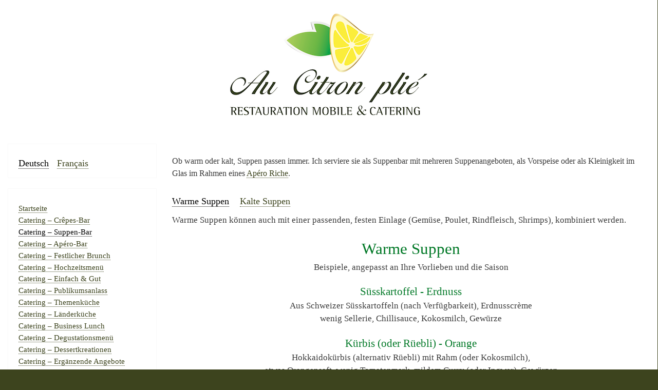

--- FILE ---
content_type: text/html; charset=UTF-8
request_url: https://www.citron-plie.ch/cms/de/suppen-warm
body_size: 5607
content:
<!DOCTYPE html>
<html lang="de" dir="ltr" prefix="content: http://purl.org/rss/1.0/modules/content/  dc: http://purl.org/dc/terms/  foaf: http://xmlns.com/foaf/0.1/  og: http://ogp.me/ns#  rdfs: http://www.w3.org/2000/01/rdf-schema#  schema: http://schema.org/  sioc: http://rdfs.org/sioc/ns#  sioct: http://rdfs.org/sioc/types#  skos: http://www.w3.org/2004/02/skos/core#  xsd: http://www.w3.org/2001/XMLSchema# ">
  <head>
    <meta charset="utf-8" />
<script>(function(i,s,o,g,r,a,m){i["GoogleAnalyticsObject"]=r;i[r]=i[r]||function(){(i[r].q=i[r].q||[]).push(arguments)},i[r].l=1*new Date();a=s.createElement(o),m=s.getElementsByTagName(o)[0];a.async=1;a.src=g;m.parentNode.insertBefore(a,m)})(window,document,"script","https://www.google-analytics.com/analytics.js","ga");ga("create", "UA-85605425-1", {"cookieDomain":"auto"});ga("set", "anonymizeIp", true);ga("send", "pageview");</script>
<meta name="twitter:card" content="summary" />
<meta name="robots" content="index, follow" />
<meta name="description" content="Warme Suppen können auch mit einer passenden, festen Einlage (Gemüse, Poulet, Rindfleisch, Shrimps), kombiniert werden. " />
<meta name="abstract" content="Crêpes, Galettes und Suppen für Ihre Gäste . Für private und öffentliche Anlässe sowie Firmenfeste. Authentisch, international und professionell." />
<meta name="referrer" content="no-referrer" />
<meta name="Generator" content="Drupal 8 (https://www.drupal.org)" />
<meta name="MobileOptimized" content="width" />
<meta name="HandheldFriendly" content="true" />
<meta name="viewport" content="width=device-width, initial-scale=1.0" />
<link rel="alternate" hreflang="de" href="https://www.citron-plie.ch/cms/de/suppen-warm" />
<link rel="alternate" hreflang="fr" href="https://www.citron-plie.ch/cms/fr/suppen-warm" />
<link rel="canonical" href="/cms/de/suppen-warm" />
<link rel="shortlink" href="/cms/de/node/105" />
<link rel="revision" href="/cms/de/suppen-warm" />
<script>window.a2a_config=window.a2a_config||{};a2a_config.callbacks=[];a2a_config.overlays=[];a2a_config.templates={};a2a_config.icon_color = "transparent"; </script>
<style>a .a2a_svg { -webkit-filter: invert(1); filter: invert(1); }</style>

    <title>Angebot - Suppen warm | Citron plié</title>
    <link rel="stylesheet" href="/cms/sites/default/files/css/css_Cm3eedVxrZQY011q_Gyp4xivK0trrvwEAhGTHpHIXb0.css?qorn4t" media="all" />
<link rel="stylesheet" href="/cms/sites/default/files/css/css_aTUpspCxVNBwXHHGU7rcn_-vfA7FdpLH-AQMelPak0c.css?qorn4t" media="all" />
<link rel="stylesheet" href="/cms/sites/default/files/css/css_Z5jMg7P_bjcW9iUzujI7oaechMyxQTUqZhHJ_aYSq04.css?qorn4t" media="print" />

    
<!--[if lte IE 8]>
<script src="/cms/sites/default/files/js/js_VtafjXmRvoUgAzqzYTA3Wrjkx9wcWhjP0G4ZnnqRamA.js"></script>
<![endif]-->

  </head>
  <body class="background-image-full-viewport layout-one-sidebar layout-sidebar-first path-node page-node-type-gallery-1">
        <a href="#main-content" class="visually-hidden focusable skip-link">
      Direkt zum Inhalt
    </a>
    
      <div class="dialog-off-canvas-main-canvas" data-off-canvas-main-canvas>
    <div id="page-wrapper">
  <div id="page">
    <header id="header" class="header" role="banner" aria-label="Site header">
      <div class="section layout-container clearfix">
        
          <div class="clearfix region region-header">
    <div id="block-bartik-branding" class="clearfix site-branding block block-system block-system-branding-block">
  
    
        <a href="/cms/de" title="Startseite" rel="home" class="site-branding__logo">
      <img src="/cms/sites/default/files/citron_logo_3_0_1.png" alt="Startseite" />
    </a>
    </div>

  </div>

        
      </div>
    </header>
          <div class="highlighted">
        <aside class="layout-container section clearfix" role="complementary">
            <div class="region region-highlighted">
    

  </div>

        </aside>
      </div>
            <div id="main-wrapper" class="layout-main-wrapper layout-container clearfix">
      <div id="main" class="layout-main clearfix">
        
        <main id="content" class="column main-content" role="main">
          <section class="section">
            <a id="main-content" tabindex="-1"></a>
              <div class="region region-content">
    <div id="block-bartik-page-title" class="block block-core block-page-title-block">
  
    
      <div class="content">
      
  <h1 class="title page-title"></h1>


    </div>
  </div>
<div id="block-headersuppen" class="block block-block-content block-block-content147ae557-2111-49cc-abae-858cbfc20aa3">
  
    
      <div class="content">
      
            <div class="clearfix text-formatted field field--name-body field--type-text-with-summary field--label-hidden field__item"><p>Ob warm oder kalt, Suppen passen immer. Ich serviere sie als Suppenbar mit mehreren Suppenangeboten, als Vorspeise oder als Kleinigkeit im Glas im Rahmen eines <a href="/cms/suppen-shots">Apéro Riche</a>.</p>
</div>
      
    </div>
  </div>
<nav role="navigation" aria-labelledby="block-cateringsuppen-2-menu" id="block-cateringsuppen-2" class="block block-menu navigation menu--catering-suppen">
            
  <h2 class="visually-hidden" id="block-cateringsuppen-2-menu">Menu - Suppen</h2>
  

      <div class="content">
        <div class="menu-toggle-target menu-toggle-target-show" id="show-block-cateringsuppen-2"></div>
    <div class="menu-toggle-target" id="hide-block-cateringsuppen-2"></div>
    <a class="menu-toggle" href="#show-block-cateringsuppen-2">Show &mdash; Menu - Suppen</a>
    <a class="menu-toggle menu-toggle--hide" href="#hide-block-cateringsuppen-2">Hide &mdash; Menu - Suppen</a>
    
              <ul class="clearfix menu">
                    <li class="menu-item menu-item--active-trail">
        <a href="/cms/de/suppen-warm" data-drupal-link-system-path="node/105" class="is-active">Warme Suppen</a>
              </li>
                <li class="menu-item">
        <a href="/cms/de/suppen-kalt" data-drupal-link-system-path="node/106">Kalte Suppen</a>
              </li>
        </ul>
  


  </div>
</nav>
<div id="block-bartik-content" class="block block-system block-system-main-block">
  
    
      <div class="content">
      
<article data-history-node-id="105" role="article" about="/cms/de/suppen-warm" class="node node--type-gallery-1 node--promoted node--view-mode-full clearfix">
  <header>
    
        
      </header>
  <div class="node__content clearfix">
    
            <div class="clearfix text-formatted field field--name-body field--type-text-with-summary field--label-hidden field__item"><p>Warme Suppen können auch mit einer passenden, festen Einlage (Gemüse, Poulet, Rindfleisch, Shrimps), kombiniert werden. </p>
</div>
      
            <div class="clearfix text-formatted field field--name-field-body-2 field--type-text-long field--label-hidden field__item"><center>
<div style="font-size:180%; color:#007826;">Warme Suppen</div>

<p>Beispiele, angepasst an Ihre Vorlieben und die Saison</p>

<div style="font-size:120%; color:#007826;">Süsskartoffel - Erdnuss</div>

<p>Aus Schweizer Süsskartoffeln (nach Verfügbarkeit), Erdnusscrème<br />
wenig Sellerie, Chillisauce, Kokosmilch, Gewürze</p>

<div style="font-size:120%; color:#007826;">Kürbis (oder Rüebli) - Orange</div>

<p>Hokkaidokürbis (alternativ Rüebli) mit Rahm (oder Kokosmilch),<br />
etwas Orangensaft, wenig Tomatenmark, mildem Curry (oder Ingwer), Gewürzen</p>

<div style="font-size:120%; color:#007826;">Marroni - Wurzelgemüse</div>

<p>Würzige Marronisuppe mit <br />
Rüebli, Pastinaken, Sellerie, etwas Rahm und Kräuter</p>

<div style="font-size:120%; color:#007826;">Randen (oder Tomate) - Rosen/Mandel</div>

<p> Rote Suppe aus Randen oder Tomate, mit Mandelcrème,<br />
Apfel, einem Hauch Rosenwasser, schwarzer Pfeffer, Gewürze</p>

<div style="font-size:120%; color:#007826;">Pastinaken - Pastis/Apfel</div>

<p>Weisse Suppe aus Patinaken und Apfel, Rahm (oder Kokosmilch)<br />
ein Schuss Pastis, weisser Pfeffer und Gewürze </p>

<div style="font-size:120%; color:#007826;">Thailändische Kokosmilchsuppe</div>

<p>Aromatisiert mit Limettenblätter, Thaibasilikum, Zitronengras, Chili<br />
<strong>Varianten</strong> mit grüner/roter Currypaste oder Pastinaken</p>

<p> </p>

<div style="font-size:120%; color:#007826;"> </div>
</center>
</div>
      
  </div>
</article>

    </div>
  </div>
<nav role="navigation" aria-labelledby="block-cateringsuppen-menu" id="block-cateringsuppen" class="block block-menu navigation menu--catering-suppen">
            
  <h2 class="visually-hidden" id="block-cateringsuppen-menu">Menu - Suppen</h2>
  

      <div class="content">
        <div class="menu-toggle-target menu-toggle-target-show" id="show-block-cateringsuppen"></div>
    <div class="menu-toggle-target" id="hide-block-cateringsuppen"></div>
    <a class="menu-toggle" href="#show-block-cateringsuppen">Show &mdash; Menu - Suppen</a>
    <a class="menu-toggle menu-toggle--hide" href="#hide-block-cateringsuppen">Hide &mdash; Menu - Suppen</a>
    
              <ul class="clearfix menu">
                    <li class="menu-item menu-item--active-trail">
        <a href="/cms/de/suppen-warm" data-drupal-link-system-path="node/105" class="is-active">Warme Suppen</a>
              </li>
                <li class="menu-item">
        <a href="/cms/de/suppen-kalt" data-drupal-link-system-path="node/106">Kalte Suppen</a>
              </li>
        </ul>
  


  </div>
</nav>

  </div>

          </section>
        </main>
                  <div id="sidebar-first" class="column sidebar">
            <aside class="section" role="complementary">
                <div class="region region-sidebar-first">
    <div class="language-switcher-language-url block block-language block-language-blocklanguage-interface" id="block-sprachumschalter-2" role="navigation">
  
    
      <div class="content">
      <ul class="links"><li hreflang="de" data-drupal-link-system-path="node/105" class="de is-active"><a href="/cms/de/suppen-warm" class="language-link is-active" hreflang="de" data-drupal-link-system-path="node/105">Deutsch</a></li><li hreflang="fr" data-drupal-link-system-path="node/105" class="fr"><a href="/cms/fr/suppen-warm" class="language-link" hreflang="fr" data-drupal-link-system-path="node/105">Français</a></li></ul>
    </div>
  </div>
<nav role="navigation" aria-labelledby="block-bartik-main-menu-menu" id="block-bartik-main-menu" class="block block-menu navigation menu--main">
            
  <h2 class="visually-hidden" id="block-bartik-main-menu-menu">Main navigation</h2>
  

      <div class="content">
        <div class="menu-toggle-target menu-toggle-target-show" id="show-block-bartik-main-menu"></div>
    <div class="menu-toggle-target" id="hide-block-bartik-main-menu"></div>
    <a class="menu-toggle" href="#show-block-bartik-main-menu">Show &mdash; Main navigation</a>
    <a class="menu-toggle menu-toggle--hide" href="#hide-block-bartik-main-menu">Hide &mdash; Main navigation</a>
    
              <ul class="clearfix menu">
                    <li class="menu-item">
        <a href="/cms/de" data-drupal-link-system-path="&lt;front&gt;">Startseite</a>
              </li>
                <li class="menu-item">
        <a href="/cms/de/crepes-salzig" data-drupal-link-system-path="node/108">Catering – Crêpes-Bar</a>
              </li>
                <li class="menu-item menu-item--active-trail">
        <a href="/cms/de/suppen-warm" data-drupal-link-system-path="node/105" class="is-active">Catering – Suppen-Bar</a>
              </li>
                <li class="menu-item">
        <a href="/cms/de/canapes" data-drupal-link-system-path="node/114">Catering – Apéro-Bar</a>
              </li>
                <li class="menu-item">
        <a href="/cms/de/catering-brunch" title="Catering - Festlicher Brunch" data-drupal-link-system-path="node/99">Catering – Festlicher Brunch</a>
              </li>
                <li class="menu-item">
        <a href="/cms/de/catering-hochzeit" data-drupal-link-system-path="node/127">Catering – Hochzeitsmenü</a>
              </li>
                <li class="menu-item">
        <a href="/cms/de/suppe-wurst-und-brot" data-drupal-link-system-path="node/101">Catering – Einfach &amp; Gut</a>
              </li>
                <li class="menu-item">
        <a href="/cms/de/eintopf-no-food-waste" data-drupal-link-system-path="node/126">Catering – Publikumsanlass</a>
              </li>
                <li class="menu-item">
        <a href="/cms/de/themenkueche-volute" data-drupal-link-system-path="node/96">Catering – Themenküche</a>
              </li>
                <li class="menu-item">
        <a href="/cms/de/thai-curries" data-drupal-link-system-path="node/94">Catering – Länderküche</a>
              </li>
                <li class="menu-item">
        <a href="/cms/de/businesslunch-fruehling" data-drupal-link-system-path="node/118">Catering – Business Lunch</a>
              </li>
                <li class="menu-item">
        <a href="/cms/de/catering-degustationsmenu" data-drupal-link-system-path="node/93">Catering – Degustationsmenü</a>
              </li>
                <li class="menu-item">
        <a href="/cms/de/desserts" data-drupal-link-system-path="node/115">Catering – Dessertkreationen</a>
              </li>
                <li class="menu-item">
        <a href="/cms/de/angebot-divers" data-drupal-link-system-path="node/80">Catering – Ergänzende Angebote</a>
              </li>
                <li class="menu-item">
        <a href="/cms/de/ihr-anlass" data-drupal-link-system-path="node/55">Kontakt</a>
              </li>
                <li class="menu-item">
        <a href="/cms/de/kunden" title="Kundenstimmen" data-drupal-link-system-path="node/44">Die Kunden</a>
              </li>
                <li class="menu-item">
        <a href="/cms/de/der-chef" data-drupal-link-system-path="node/8">Über mich</a>
              </li>
                <li class="menu-item">
        <a href="/cms/de/food-fotografie" data-drupal-link-system-path="node/81">Food Fotografie</a>
              </li>
        </ul>
  


  </div>
</nav>
<div id="block-addtoanybuttons" class="block block-addtoany block-addtoany-block">
  
      <h2>Weitererzählen...</h2>
    
      <div class="content">
      <span class="a2a_kit a2a_kit_size_24 addtoany_list" data-a2a-url="https://www.citron-plie.ch/cms/de/suppen-warm" data-a2a-title="Angebot - Suppen warm"><a class="a2a_button_facebook"></a><a class="a2a_button_twitter"></a><a class="a2a_button_google_plus"></a><a class="a2a_button_linkedin"></a><a class="a2a_button_xing"></a><a class="a2a_button_email"></a><a class="a2a_button_whatsapp"></a></span>
    </div>
  </div>

  </div>

            </aside>
          </div>
                      </div>
    </div>
        <footer class="site-footer">
      <div class="layout-container">
                  <div class="site-footer__top clearfix">
              <div class="region region-footer-first">
    <nav role="navigation" aria-labelledby="block-bartik-footer-menu" id="block-bartik-footer" class="block block-menu navigation menu--footer">
            
  <h2 class="visually-hidden" id="block-bartik-footer-menu">Footer menu</h2>
  

      <div class="content">
        <div class="menu-toggle-target menu-toggle-target-show" id="show-block-bartik-footer"></div>
    <div class="menu-toggle-target" id="hide-block-bartik-footer"></div>
    <a class="menu-toggle" href="#show-block-bartik-footer">Show &mdash; Footer menu</a>
    <a class="menu-toggle menu-toggle--hide" href="#hide-block-bartik-footer">Hide &mdash; Footer menu</a>
    
              <ul class="clearfix menu">
                    <li class="menu-item">
        <a href="/cms/de/impressum" title="Impressum" data-drupal-link-system-path="node/50">Impressum</a>
              </li>
        </ul>
  


  </div>
</nav>

  </div>

              <div class="region region-footer-second">
    <div id="block-kontakt-2" class="block block-block-content block-block-contente2d5fad4-8566-4520-82ec-7b01a7a973d6">
  
    
      <div class="content">
      
            <div class="clearfix text-formatted field field--name-body field--type-text-with-summary field--label-hidden field__item"><p>Citron Plié GmbH – Flugplatz Bern<br />
Yves Flückiger - Inhaber<br />
Flugplatzstrasse 59 – 3123 Belp<br />
079 474 54 64 – <a href="mailto:info@citron-plie.ch">info[at]citron-plie.ch</a></p>
</div>
      
    </div>
  </div>

  </div>

            
            
          </div>
                      </div>
    </footer>
  </div>
</div>

  </div>

    
    <script type="application/json" data-drupal-selector="drupal-settings-json">{"path":{"baseUrl":"\/cms\/","scriptPath":null,"pathPrefix":"de\/","currentPath":"node\/105","currentPathIsAdmin":false,"isFront":false,"currentLanguage":"de"},"pluralDelimiter":"\u0003","google_analytics":{"trackOutbound":true,"trackMailto":true,"trackDownload":true,"trackDownloadExtensions":"7z|aac|arc|arj|asf|asx|avi|bin|csv|doc(x|m)?|dot(x|m)?|exe|flv|gif|gz|gzip|hqx|jar|jpe?g|js|mp(2|3|4|e?g)|mov(ie)?|msi|msp|pdf|phps|png|ppt(x|m)?|pot(x|m)?|pps(x|m)?|ppam|sld(x|m)?|thmx|qtm?|ra(m|r)?|sea|sit|tar|tgz|torrent|txt|wav|wma|wmv|wpd|xls(x|m|b)?|xlt(x|m)|xlam|xml|z|zip","trackColorbox":true},"user":{"uid":0,"permissionsHash":"5adcc1554ff8c0d074a180b5aa242c1d0beb63a4fc3dead717a5f6af3dd1c2bc"}}</script>
<script src="/cms/sites/default/files/js/js_9Vc_EpjspOyTFJ4btiRdY0NRnIgoMCgyVGZeVoY0bfo.js"></script>
<script src="https://static.addtoany.com/menu/page.js" async></script>
<script src="/cms/sites/default/files/js/js_vUqQVunc0we7qVf179Kv1iFUUOOwB4EYHi_y-v47mQk.js"></script>

  </body>
</html>


--- FILE ---
content_type: text/plain
request_url: https://www.google-analytics.com/j/collect?v=1&_v=j102&aip=1&a=2001823365&t=pageview&_s=1&dl=https%3A%2F%2Fwww.citron-plie.ch%2Fcms%2Fde%2Fsuppen-warm&ul=en-us%40posix&dt=Angebot%20-%20Suppen%20warm%20%7C%20Citron%20pli%C3%A9&sr=1280x720&vp=1280x720&_u=YEBAAEABAAAAACAAI~&jid=1014637637&gjid=1285935631&cid=1413645420.1769016966&tid=UA-85605425-1&_gid=1641969473.1769016966&_r=1&_slc=1&z=658079150
body_size: -451
content:
2,cG-S04ZWX17ZL